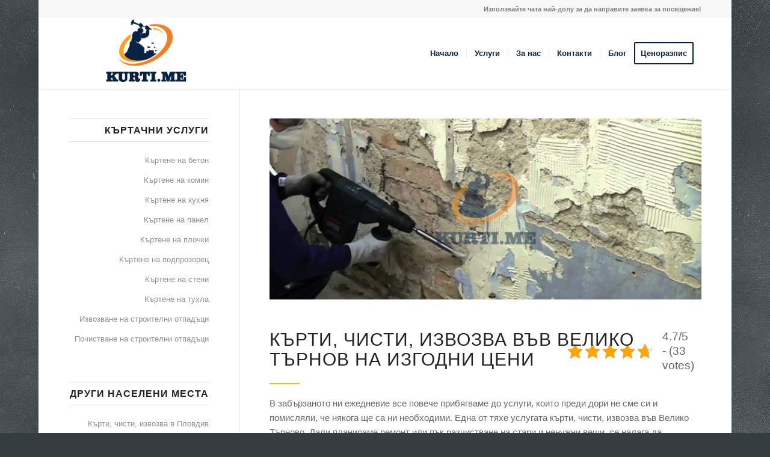

--- FILE ---
content_type: text/html; charset=utf-8
request_url: https://www.google.com/recaptcha/api2/aframe
body_size: 266
content:
<!DOCTYPE HTML><html><head><meta http-equiv="content-type" content="text/html; charset=UTF-8"></head><body><script nonce="c9hRoeSBPWNj5u4jxDCIaQ">/** Anti-fraud and anti-abuse applications only. See google.com/recaptcha */ try{var clients={'sodar':'https://pagead2.googlesyndication.com/pagead/sodar?'};window.addEventListener("message",function(a){try{if(a.source===window.parent){var b=JSON.parse(a.data);var c=clients[b['id']];if(c){var d=document.createElement('img');d.src=c+b['params']+'&rc='+(localStorage.getItem("rc::a")?sessionStorage.getItem("rc::b"):"");window.document.body.appendChild(d);sessionStorage.setItem("rc::e",parseInt(sessionStorage.getItem("rc::e")||0)+1);localStorage.setItem("rc::h",'1769492641614');}}}catch(b){}});window.parent.postMessage("_grecaptcha_ready", "*");}catch(b){}</script></body></html>

--- FILE ---
content_type: text/css
request_url: https://kurti.me/wp-content/litespeed/css/288e80a9c15a6e4bb7ee3e6c9f1386fe.css?ver=386fe
body_size: 376
content:
#top .flex_column.av-c0j3e-ef3360c0f8508c22790e6a38f3090cbc{margin-top:0;margin-bottom:0}.flex_column.av-c0j3e-ef3360c0f8508c22790e6a38f3090cbc{border-radius:0 0 0 0;padding:0 0 0 0}.responsive #top #wrap_all .flex_column.av-c0j3e-ef3360c0f8508c22790e6a38f3090cbc{margin-top:0;margin-bottom:0}#top .av-special-heading.av-krdnue9f-722ec6097f6722b4bab80f78d0d0bbd6{padding-bottom:0}body .av-special-heading.av-krdnue9f-722ec6097f6722b4bab80f78d0d0bbd6 .av-special-heading-tag .heading-char{font-size:25px}.av-special-heading.av-krdnue9f-722ec6097f6722b4bab80f78d0d0bbd6 .av-subheading{font-size:15px}#top .hr.av-316pia-6c1715a91da515cb2524db2382a09712{margin-top:10px;margin-bottom:10px}.hr.av-316pia-6c1715a91da515cb2524db2382a09712 .hr-inner{width:50px;border-color:#efbb20}.flex_column.av-26w02q-5ffd5f647adc98c74b430b219086d543{border-radius:0 0 0 0;padding:0 0 0 0}.flex_column.av-1h35sy-afc68c5cd55874bf39f87851c505f869{border-radius:0 0 0 0;padding:0 0 0 0}#top .av-special-heading.av-krdnv7vi-82520fd51336619e84abd04fec2eb4cd{padding-bottom:0}body .av-special-heading.av-krdnv7vi-82520fd51336619e84abd04fec2eb4cd .av-special-heading-tag .heading-char{font-size:25px}.av-special-heading.av-krdnv7vi-82520fd51336619e84abd04fec2eb4cd .av-subheading{font-size:15px}#top .hr.av-11gsfm-27c21aa9a3b97da7f6a39bc6d14a0ca9{margin-top:10px;margin-bottom:10px}.hr.av-11gsfm-27c21aa9a3b97da7f6a39bc6d14a0ca9 .hr-inner{width:50px;border-color:#efbb20}.flex_column.av-tf2ne-ba52b1bc71dd8ddcf44a58f32714aa79{border-radius:0 0 0 0;padding:0 0 0 0}.avia-image-container.av-mfcx6-a50bdda261aad7bca5fc1a2936347d2b img.avia_image{box-shadow:none}.avia-image-container.av-mfcx6-a50bdda261aad7bca5fc1a2936347d2b .av-image-caption-overlay-center{color:#fff}.flex_column.av-tf2ne-62905854f5eccfaae498cd30db1ba808{border-radius:0 0 0 0;padding:0 0 0 0}#top .av-special-heading.av-krdnvr6p-af6a8685c581dc3351b7441416a6537f{padding-bottom:0}body .av-special-heading.av-krdnvr6p-af6a8685c581dc3351b7441416a6537f .av-special-heading-tag .heading-char{font-size:25px}.av-special-heading.av-krdnvr6p-af6a8685c581dc3351b7441416a6537f .av-subheading{font-size:15px}